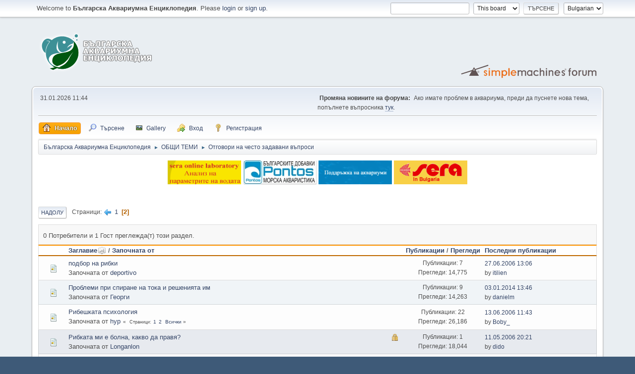

--- FILE ---
content_type: text/html; charset=UTF-8
request_url: https://aquariumbg.com/forum/otgovori-na-chesto-zadavani-vaprosi/30/?sort=subject;PHPSESSID=m607cak8fec8mak0u6jbs6ihjh
body_size: 6946
content:
<!DOCTYPE html>
<html lang="en-US">
<head>
	<meta charset="UTF-8">
	<link rel="stylesheet" href="https://aquariumbg.com/forum/Themes/default/css/minified_5cf5ec3bbef954d368a1a8cef6832519.css?smf21rc4_1628190582">
	<style>
	.postarea .bbc_img, .list_posts .bbc_img, .post .inner .bbc_img, form#reported_posts .bbc_img, #preview_body .bbc_img { max-width: 1024px; }
	
	.postarea .bbc_img, .list_posts .bbc_img, .post .inner .bbc_img, form#reported_posts .bbc_img, #preview_body .bbc_img { max-height: 1024px; }
	
	</style>
	<script>
		var smf_theme_url = "https://aquariumbg.com/forum/Themes/default";
		var smf_default_theme_url = "https://aquariumbg.com/forum/Themes/default";
		var smf_images_url = "https://aquariumbg.com/forum/Themes/default/images";
		var smf_smileys_url = "https://aquariumbg.com/forum/Smileys";
		var smf_smiley_sets = "classic,qip,aaron,akyhne,fugue,alienine,default";
		var smf_smiley_sets_default = "qip";
		var smf_scripturl = "https://aquariumbg.com/forum/index.php?PHPSESSID=m607cak8fec8mak0u6jbs6ihjh&amp;";
		var smf_iso_case_folding = false;
		var smf_charset = "UTF-8";
		var smf_session_id = "e54ea752fd878ae04164d44d6785417a";
		var smf_session_var = "a2238fc2";
		var smf_member_id;
		var ajax_notification_text = 'Зареждане...';
		var help_popup_heading_text = 'A little lost? Let me explain:';
		var banned_text = 'Съжалявам, Гост, достъпът до този форум ти е забранен!';
		var smf_txt_expand = 'Expand';
		var smf_txt_shrink = 'Shrink';
		var smf_quote_expand = false;
		var allow_xhjr_credentials = false;
	</script>
	<script src="https://ajax.googleapis.com/ajax/libs/jquery/3.5.1/jquery.min.js?smf21rc4_1628190582"></script>
	<script src="https://aquariumbg.com/forum/Themes/default/scripts/minified_6c43b6ead39e0fcb1b6d6e75db496ac2.js?smf21rc4_1628190582"></script>
	<script>
	var smf_you_sure ='Сигурен ли си?';
	</script>
	<title>Отговори на често задавани въпроси</title>
	<meta name="viewport" content="width=device-width, initial-scale=1">
	<meta property="og:site_name" content="Българска Аквариумна Енциклопедия">
	<meta property="og:title" content="Отговори на често задавани въпроси">
	<meta name="keywords" content="акваристика, форум за акваристика, форум за рибки, декоративни рибки, аквариумни рибки, аквариуми, водни растения, водорасли, храна за рибки, морски аквариум">
	<meta property="og:url" content="https://aquariumbg.com/forum/index.php?PHPSESSID=m607cak8fec8mak0u6jbs6ihjh&amp;board=23.30">
	<meta property="og:description" content="Отговори на често задавани въпроси">
	<meta name="description" content="Отговори на често задавани въпроси">
	<meta name="theme-color" content="#557EA0">
	<meta name="robots" content="noindex">
	<link rel="canonical" href="https://aquariumbg.com/forum/otgovori-na-chesto-zadavani-vaprosi/30/">
	<link rel="help" href="https://aquariumbg.com/forum/help/?PHPSESSID=m607cak8fec8mak0u6jbs6ihjh">
	<link rel="contents" href="https://aquariumbg.com/forum/index.php?PHPSESSID=m607cak8fec8mak0u6jbs6ihjh">
	<link rel="search" href="https://aquariumbg.com/forum/search/?PHPSESSID=m607cak8fec8mak0u6jbs6ihjh">
	<link rel="alternate" type="application/rss+xml" title="Българска Аквариумна Енциклопедия - RSS" href="https://aquariumbg.com/forum/otgovori-na-chesto-zadavani-vaprosi/?action=.xml;type=rss2;PHPSESSID=m607cak8fec8mak0u6jbs6ihjh">
	<link rel="alternate" type="application/atom+xml" title="Българска Аквариумна Енциклопедия - Atom" href="https://aquariumbg.com/forum/otgovori-na-chesto-zadavani-vaprosi/?action=.xml;type=atom;PHPSESSID=m607cak8fec8mak0u6jbs6ihjh">
	<link rel="prev" href="https://aquariumbg.com/forum/otgovori-na-chesto-zadavani-vaprosi/?PHPSESSID=m607cak8fec8mak0u6jbs6ihjh">
	<link rel="index" href="https://aquariumbg.com/forum/otgovori-na-chesto-zadavani-vaprosi/?PHPSESSID=m607cak8fec8mak0u6jbs6ihjh">
</head>
<body id="chrome" class="action_messageindex board_23">
<div id="footerfix">
	<div id="top_section">
		<div class="inner_wrap">
			<ul class="floatleft welcome">
				<li>Welcome to <strong>Българска Аквариумна Енциклопедия</strong>. Please <a href="https://aquariumbg.com/forum/login/?PHPSESSID=m607cak8fec8mak0u6jbs6ihjh" onclick="return reqOverlayDiv(this.href, 'Вход');">login</a> or <a href="https://aquariumbg.com/forum/signup/?PHPSESSID=m607cak8fec8mak0u6jbs6ihjh">sign up</a>.</li>
			</ul>
			<form id="languages_form" method="get" class="floatright">
				<select id="language_select" name="language" onchange="this.form.submit()">
					<option value="german">German</option>
					<option value="dutch">Dutch</option>
					<option value="english">English</option>
					<option value="bulgarian" selected="selected">Bulgarian</option>
					<option value="spanish">Spanish</option>
				</select>
				<noscript>
					<input type="submit" value="Отиди">
				</noscript>
			</form>
			<form id="search_form" class="floatright" action="https://aquariumbg.com/forum/search2/?PHPSESSID=m607cak8fec8mak0u6jbs6ihjh" method="post" accept-charset="UTF-8">
				<input type="search" name="search" value="">&nbsp;
				<select name="search_selection">
					<option value="all">Entire forum </option>
					<option value="board" selected>This board</option>
				</select>
				<input type="hidden" name="sd_brd" value="23">
				<input type="submit" name="search2" value="Търсене" class="button">
				<input type="hidden" name="advanced" value="0">
			</form>
		</div><!-- .inner_wrap -->
	</div><!-- #top_section -->
	<div id="header">
		<h1 class="forumtitle">
			<a id="top" href="https://aquariumbg.com/forum/index.php?PHPSESSID=m607cak8fec8mak0u6jbs6ihjh"><img src="//aquariumbg.com/forum/logo.png" alt="Българска Аквариумна Енциклопедия"></a>
		</h1>
		<img id="smflogo" src="https://aquariumbg.com/forum/Themes/default/images/smflogo.svg" alt="Simple Machines Forum" title="Simple Machines Forum">
	</div>
	<div id="wrapper">
		<div id="upper_section">
			<div id="inner_section">
				<div id="inner_wrap">
					<div class="user">
						31.01.2026 11:44
					</div>
					<div class="news">
						<h2>Промяна новините на форума: </h2>
						<p>Ако имате проблем в аквариума, преди да пуснете нова тема, попълнете въпросника <a href="http://aquariumbg.com/forum/bolesti/blanka-za-infomaciya-pri-bolesti-i-umirane-na-ribite/" class="bbc_link" target="_blank" rel="noopener">тук</a>.</p>
					</div>
					<hr class="clear">
				</div>
				<a class="menu_icon mobile_user_menu"></a>
				<div id="main_menu">
					<div id="mobile_user_menu" class="popup_container">
						<div class="popup_window description">
							<div class="popup_heading">Mobile Main Menu
								<a href="javascript:void(0)" class="main_icons hide_popup"></a>
							</div>
							
					<ul class="dropmenu menu_nav">
						<li class="button_home">
							<a class="active" href="https://aquariumbg.com/forum/index.php?PHPSESSID=m607cak8fec8mak0u6jbs6ihjh">
								<span class="main_icons home"></span><span class="textmenu">Начало</span>
							</a>
						</li>
						<li class="button_search">
							<a href="https://aquariumbg.com/forum/search/?PHPSESSID=m607cak8fec8mak0u6jbs6ihjh">
								<span class="main_icons search"></span><span class="textmenu">Търсене</span>
							</a>
						</li>
						<li class="button_gallery">
							<a href="https://aquariumbg.com/forum/index.php?action=gallery;PHPSESSID=m607cak8fec8mak0u6jbs6ihjh">
								<img src="https://aquariumbg.com/forum/Themes/default/images/gallery.png" alt=""><span class="textmenu">Gallery</span>
							</a>
						</li>
						<li class="button_login">
							<a href="https://aquariumbg.com/forum/login/?PHPSESSID=m607cak8fec8mak0u6jbs6ihjh">
								<img src="https://aquariumbg.com/forum/Themes/default/images/key_go.png" alt=""><span class="textmenu">Вход</span>
							</a>
						</li>
						<li class="button_signup">
							<a href="https://aquariumbg.com/forum/signup/?PHPSESSID=m607cak8fec8mak0u6jbs6ihjh">
								<span class="main_icons signup"></span><span class="textmenu">Регистрация</span>
							</a>
						</li>
					</ul><!-- .menu_nav -->
						</div>
					</div>
				</div>
				<div class="navigate_section">
					<ul>
						<li>
							<a href="https://aquariumbg.com/forum/index.php?PHPSESSID=m607cak8fec8mak0u6jbs6ihjh"><span>Българска Аквариумна Енциклопедия</span></a>
						</li>
						<li>
							<span class="dividers"> &#9658; </span>
							<a href="https://aquariumbg.com/forum/index.php?PHPSESSID=m607cak8fec8mak0u6jbs6ihjh#c6"><span>ОБЩИ ТЕМИ</span></a>
						</li>
						<li class="last">
							<span class="dividers"> &#9658; </span>
							<a href="https://aquariumbg.com/forum/otgovori-na-chesto-zadavani-vaprosi/?PHPSESSID=m607cak8fec8mak0u6jbs6ihjh"><span>Отговори на често задавани въпроси</span></a>
						</li>
					</ul>
				</div><!-- .navigate_section -->
			</div><!-- #inner_section -->
		</div><!-- #upper_section -->
		<div id="content_section">
			<div id="main_content_section"><div align="center" id="reklami">
    <div style="padding: 5px 0; text-align: center;">
        <div id="sponsors" class="sponsors">              <ul>
        <a href="https://www.sera.de/bg/uslugi/onlain-laboratorija/" target='_blank'><img src='//aquariumbg.com/ads/baner_sera_onlinelaboratory.gif' alt=''></a>
                  <li><a href="https://pontosreef.eu/" target="_blank"><img src="https://s13.postimg.cc/xijfjz5x3/Untitled.jpg" alt=""></a></li>
                  <li><a href="https://cleanaquarium.weebly.com/" target="_blank"><img src="/ads/baner%205.gif" alt='Професионална поддръжка на аквариуми' /></a></li>
                  <li><a href="https://www.miazoo.com/" target="_blank"><img src="/ads/logo1.gif" border="0" alt="" /></a></li>
              </ul>
        </div>    </div>
    <br style="clear: both;">
</div>
	<div class="pagesection">
		 
		<div class="pagelinks floatleft">
			<a href="#bot" class="button">Надолу</a>
			<span class="pages">Страници</span><a class="nav_page" href="https://aquariumbg.com/forum/otgovori-na-chesto-zadavani-vaprosi/?sort=subject;PHPSESSID=m607cak8fec8mak0u6jbs6ihjh"><span class="main_icons previous_page"></span></a> <a class="nav_page" href="https://aquariumbg.com/forum/otgovori-na-chesto-zadavani-vaprosi/?sort=subject;PHPSESSID=m607cak8fec8mak0u6jbs6ihjh">1</a> <span class="current_page">2</span> 
		</div>
		
	</div>
		<div id="messageindex">
			<div class="information">0 Потребители и 1 Гост преглежда(т) този раздел.
			</div>
			<div class="title_bar" id="topic_header">
				<div class="board_icon"></div>
				<div class="info"><a href="https://aquariumbg.com/forum/otgovori-na-chesto-zadavani-vaprosi/30/?sort=subject;desc;PHPSESSID=m607cak8fec8mak0u6jbs6ihjh">Заглавие<span class="main_icons sort_up"></span></a> / <a href="https://aquariumbg.com/forum/otgovori-na-chesto-zadavani-vaprosi/30/?sort=starter;PHPSESSID=m607cak8fec8mak0u6jbs6ihjh">Започната от</a></div>
				<div class="board_stats centertext"><a href="https://aquariumbg.com/forum/otgovori-na-chesto-zadavani-vaprosi/30/?sort=replies;PHPSESSID=m607cak8fec8mak0u6jbs6ihjh">Публикации</a> / <a href="https://aquariumbg.com/forum/otgovori-na-chesto-zadavani-vaprosi/30/?sort=views;PHPSESSID=m607cak8fec8mak0u6jbs6ihjh">Прегледи</a></div>
				<div class="lastpost"><a href="https://aquariumbg.com/forum/otgovori-na-chesto-zadavani-vaprosi/30/?sort=last_post;PHPSESSID=m607cak8fec8mak0u6jbs6ihjh">Последни публикации</a></div>
			</div><!-- #topic_header -->
			<div id="topic_container">
				<div class="windowbg">
					<div class="board_icon">
						<img src="https://aquariumbg.com/forum/Themes/default/images/post/xx.png" alt="">
						
					</div>
					<div class="info info_block">
						<div >
							<div class="icons floatright">
							</div>
							<div class="message_index_title">
								
								<span class="preview" title="">
									<span id="msg_64012"><a href="https://aquariumbg.com/forum/otgovori-na-chesto-zadavani-vaprosi/podbor-na-ribki/?PHPSESSID=m607cak8fec8mak0u6jbs6ihjh">подбор на рибки</a></span>
								</span>
							</div>
							<p class="floatleft">
								Започната от <a href="https://aquariumbg.com/forum/profile/?u=1343;PHPSESSID=m607cak8fec8mak0u6jbs6ihjh" title="View the profile of deportivo" class="preview">deportivo</a>
							</p>
							
							<br class="clear">
						</div><!-- #topic_[first_post][id] -->
					</div><!-- .info -->
					<div class="board_stats centertext">
						<p>Публикации: 7<br>Прегледи: 14,775</p>
					</div>
					<div class="lastpost">
						<p><a href="https://aquariumbg.com/forum/otgovori-na-chesto-zadavani-vaprosi/podbor-na-ribki/?PHPSESSID=m607cak8fec8mak0u6jbs6ihjh#msg64095">27.06.2006 13:06</a><br>by <a href="https://aquariumbg.com/forum/profile/?u=1287;PHPSESSID=m607cak8fec8mak0u6jbs6ihjh">itilien</a></p>
					</div>
				</div><!-- $topic[css_class] -->
				<div class="windowbg">
					<div class="board_icon">
						<img src="https://aquariumbg.com/forum/Themes/default/images/post/xx.png" alt="">
						
					</div>
					<div class="info info_block">
						<div >
							<div class="icons floatright">
							</div>
							<div class="message_index_title">
								
								<span class="preview" title="">
									<span id="msg_454049"><a href="https://aquariumbg.com/forum/otgovori-na-chesto-zadavani-vaprosi/problemi-pri-spirane-na-toka-i-resheniyata-im/?PHPSESSID=m607cak8fec8mak0u6jbs6ihjh">Проблеми при спиране на тока и решенията им</a></span>
								</span>
							</div>
							<p class="floatleft">
								Започната от <a href="https://aquariumbg.com/forum/profile/?u=260;PHPSESSID=m607cak8fec8mak0u6jbs6ihjh" title="View the profile of Георги" class="preview">Георги</a>
							</p>
							
							<br class="clear">
						</div><!-- #topic_[first_post][id] -->
					</div><!-- .info -->
					<div class="board_stats centertext">
						<p>Публикации: 9<br>Прегледи: 14,263</p>
					</div>
					<div class="lastpost">
						<p><a href="https://aquariumbg.com/forum/otgovori-na-chesto-zadavani-vaprosi/problemi-pri-spirane-na-toka-i-resheniyata-im/?PHPSESSID=m607cak8fec8mak0u6jbs6ihjh#msg456107">03.01.2014 13:46</a><br>by <a href="https://aquariumbg.com/forum/profile/?u=13184;PHPSESSID=m607cak8fec8mak0u6jbs6ihjh">danielm</a></p>
					</div>
				</div><!-- $topic[css_class] -->
				<div class="windowbg">
					<div class="board_icon">
						<img src="https://aquariumbg.com/forum/Themes/default/images/post/xx.png" alt="">
						
					</div>
					<div class="info info_block">
						<div >
							<div class="icons floatright">
							</div>
							<div class="message_index_title">
								
								<span class="preview" title="">
									<span id="msg_61550"><a href="https://aquariumbg.com/forum/otgovori-na-chesto-zadavani-vaprosi/ribeshkata-psihologiya/?PHPSESSID=m607cak8fec8mak0u6jbs6ihjh">Рибешката психология</a></span>
								</span>
							</div>
							<p class="floatleft">
								Започната от <a href="https://aquariumbg.com/forum/profile/?u=333;PHPSESSID=m607cak8fec8mak0u6jbs6ihjh" title="View the profile of hyp" class="preview">hyp</a>
							</p>
							<span id="pages61550" class="topic_pages"><span class="pages">Страници</span><a class="nav_page" href="https://aquariumbg.com/forum/otgovori-na-chesto-zadavani-vaprosi/ribeshkata-psihologiya/?PHPSESSID=m607cak8fec8mak0u6jbs6ihjh">1</a> <a class="nav_page" href="https://aquariumbg.com/forum/otgovori-na-chesto-zadavani-vaprosi/ribeshkata-psihologiya/15/?PHPSESSID=m607cak8fec8mak0u6jbs6ihjh">2</a>  &nbsp;<a href="https://aquariumbg.com/forum/otgovori-na-chesto-zadavani-vaprosi/ribeshkata-psihologiya/?all;PHPSESSID=m607cak8fec8mak0u6jbs6ihjh">Всички</a></span>
							<br class="clear">
						</div><!-- #topic_[first_post][id] -->
					</div><!-- .info -->
					<div class="board_stats centertext">
						<p>Публикации: 22<br>Прегледи: 26,186</p>
					</div>
					<div class="lastpost">
						<p><a href="https://aquariumbg.com/forum/otgovori-na-chesto-zadavani-vaprosi/ribeshkata-psihologiya/15/?PHPSESSID=m607cak8fec8mak0u6jbs6ihjh#msg62160">13.06.2006 11:43</a><br>by <a href="https://aquariumbg.com/forum/profile/?u=4;PHPSESSID=m607cak8fec8mak0u6jbs6ihjh">Boby_</a></p>
					</div>
				</div><!-- $topic[css_class] -->
				<div class="windowbg locked">
					<div class="board_icon">
						<img src="https://aquariumbg.com/forum/Themes/default/images/post/xx.png" alt="">
						
					</div>
					<div class="info info_block">
						<div >
							<div class="icons floatright">
								<span class="main_icons lock"></span>
							</div>
							<div class="message_index_title">
								
								<span class="preview" title="">
									<span id="msg_57328"><a href="https://aquariumbg.com/forum/otgovori-na-chesto-zadavani-vaprosi/ribkata-mi-e-bolna-kakvo-da-pravya/?PHPSESSID=m607cak8fec8mak0u6jbs6ihjh">Рибката ми е болна, какво да правя?</a></span>
								</span>
							</div>
							<p class="floatleft">
								Започната от <a href="https://aquariumbg.com/forum/profile/?u=7;PHPSESSID=m607cak8fec8mak0u6jbs6ihjh" title="View the profile of Longanlon" class="preview">Longanlon</a>
							</p>
							
							<br class="clear">
						</div><!-- #topic_[first_post][id] -->
					</div><!-- .info -->
					<div class="board_stats centertext">
						<p>Публикации: 1<br>Прегледи: 18,044</p>
					</div>
					<div class="lastpost">
						<p><a href="https://aquariumbg.com/forum/otgovori-na-chesto-zadavani-vaprosi/ribkata-mi-e-bolna-kakvo-da-pravya/?PHPSESSID=m607cak8fec8mak0u6jbs6ihjh#msg57346">11.05.2006 20:21</a><br>by <a href="https://aquariumbg.com/forum/profile/?u=88;PHPSESSID=m607cak8fec8mak0u6jbs6ihjh">dido</a></p>
					</div>
				</div><!-- $topic[css_class] -->
				<div class="windowbg">
					<div class="board_icon">
						<img src="https://aquariumbg.com/forum/Themes/default/images/post/xx.png" alt="">
						
					</div>
					<div class="info info_block">
						<div >
							<div class="icons floatright">
							</div>
							<div class="message_index_title">
								
								<span class="preview" title="">
									<span id="msg_43083"><a href="https://aquariumbg.com/forum/otgovori-na-chesto-zadavani-vaprosi/sait-s-info-za-savmestimi-vidove/?PHPSESSID=m607cak8fec8mak0u6jbs6ihjh">Сайт с инфо за съвместими видове</a></span>
								</span>
							</div>
							<p class="floatleft">
								Започната от <a href="https://aquariumbg.com/forum/profile/?u=510;PHPSESSID=m607cak8fec8mak0u6jbs6ihjh" title="View the profile of fridolina" class="preview">fridolina</a>
							</p>
							
							<br class="clear">
						</div><!-- #topic_[first_post][id] -->
					</div><!-- .info -->
					<div class="board_stats centertext">
						<p>Публикации: 1<br>Прегледи: 10,942</p>
					</div>
					<div class="lastpost">
						<p><a href="https://aquariumbg.com/forum/otgovori-na-chesto-zadavani-vaprosi/sait-s-info-za-savmestimi-vidove/?PHPSESSID=m607cak8fec8mak0u6jbs6ihjh#msg43087">28.01.2006 01:11</a><br>by <a href="https://aquariumbg.com/forum/profile/?u=65;PHPSESSID=m607cak8fec8mak0u6jbs6ihjh">N.Nobs</a></p>
					</div>
				</div><!-- $topic[css_class] -->
				<div class="windowbg">
					<div class="board_icon">
						<img src="https://aquariumbg.com/forum/Themes/default/images/post/xx.png" alt="">
						
					</div>
					<div class="info info_block">
						<div >
							<div class="icons floatright">
							</div>
							<div class="message_index_title">
								
								<span class="preview" title="">
									<span id="msg_39629"><a href="https://aquariumbg.com/forum/otgovori-na-chesto-zadavani-vaprosi/spodelete-opit-s-monodactylus-argenteus/?PHPSESSID=m607cak8fec8mak0u6jbs6ihjh">Споделете опит с Monodactylus Argenteus</a></span>
								</span>
							</div>
							<p class="floatleft">
								Започната от <a href="https://aquariumbg.com/forum/profile/?u=221;PHPSESSID=m607cak8fec8mak0u6jbs6ihjh" title="View the profile of elata" class="preview">elata</a>
							</p>
							
							<br class="clear">
						</div><!-- #topic_[first_post][id] -->
					</div><!-- .info -->
					<div class="board_stats centertext">
						<p>Публикации: 3<br>Прегледи: 11,006</p>
					</div>
					<div class="lastpost">
						<p><a href="https://aquariumbg.com/forum/otgovori-na-chesto-zadavani-vaprosi/spodelete-opit-s-monodactylus-argenteus/?PHPSESSID=m607cak8fec8mak0u6jbs6ihjh#msg40104">24.12.2005 20:30</a><br>by <a href="https://aquariumbg.com/forum/profile/?u=46;PHPSESSID=m607cak8fec8mak0u6jbs6ihjh">Атанас Казаков</a></p>
					</div>
				</div><!-- $topic[css_class] -->
				<div class="windowbg">
					<div class="board_icon">
						<img src="https://aquariumbg.com/forum/Themes/default/images/post/xx.png" alt="">
						
					</div>
					<div class="info info_block">
						<div >
							<div class="icons floatright">
							</div>
							<div class="message_index_title">
								
								<span class="preview" title="">
									<span id="msg_67326"><a href="https://aquariumbg.com/forum/otgovori-na-chesto-zadavani-vaprosi/savmestno-jitelstvo/?PHPSESSID=m607cak8fec8mak0u6jbs6ihjh">съвместно жителство</a></span>
								</span>
							</div>
							<p class="floatleft">
								Започната от <a href="https://aquariumbg.com/forum/profile/?u=449;PHPSESSID=m607cak8fec8mak0u6jbs6ihjh" title="View the profile of bogo" class="preview">bogo</a>
							</p>
							<span id="pages67326" class="topic_pages"><span class="pages">Страници</span><a class="nav_page" href="https://aquariumbg.com/forum/otgovori-na-chesto-zadavani-vaprosi/savmestno-jitelstvo/?PHPSESSID=m607cak8fec8mak0u6jbs6ihjh">1</a> <a class="nav_page" href="https://aquariumbg.com/forum/otgovori-na-chesto-zadavani-vaprosi/savmestno-jitelstvo/15/?PHPSESSID=m607cak8fec8mak0u6jbs6ihjh">2</a>  &nbsp;<a href="https://aquariumbg.com/forum/otgovori-na-chesto-zadavani-vaprosi/savmestno-jitelstvo/?all;PHPSESSID=m607cak8fec8mak0u6jbs6ihjh">Всички</a></span>
							<br class="clear">
						</div><!-- #topic_[first_post][id] -->
					</div><!-- .info -->
					<div class="board_stats centertext">
						<p>Публикации: 23<br>Прегледи: 25,969</p>
					</div>
					<div class="lastpost">
						<p><a href="https://aquariumbg.com/forum/otgovori-na-chesto-zadavani-vaprosi/savmestno-jitelstvo/15/?PHPSESSID=m607cak8fec8mak0u6jbs6ihjh#msg67779">28.07.2006 15:31</a><br>by <a href="https://aquariumbg.com/forum/profile/?u=1348;PHPSESSID=m607cak8fec8mak0u6jbs6ihjh">niki929</a></p>
					</div>
				</div><!-- $topic[css_class] -->
				<div class="windowbg">
					<div class="board_icon">
						<img src="https://aquariumbg.com/forum/Themes/default/images/post/xx.png" alt="">
						
					</div>
					<div class="info info_block">
						<div >
							<div class="icons floatright">
							</div>
							<div class="message_index_title">
								
								<span class="preview" title="">
									<span id="msg_53506"><a href="https://aquariumbg.com/forum/otgovori-na-chesto-zadavani-vaprosi/tubifeks-i-vodorasli/?PHPSESSID=m607cak8fec8mak0u6jbs6ihjh">ТУБИФЕКС и ВОДОРАСЛИ ?????</a></span>
								</span>
							</div>
							<p class="floatleft">
								Започната от <a href="https://aquariumbg.com/forum/profile/?u=1172;PHPSESSID=m607cak8fec8mak0u6jbs6ihjh" title="View the profile of fiko_pld" class="preview">fiko_pld</a>
							</p>
							<span id="pages53506" class="topic_pages"><span class="pages">Страници</span><a class="nav_page" href="https://aquariumbg.com/forum/otgovori-na-chesto-zadavani-vaprosi/tubifeks-i-vodorasli/?PHPSESSID=m607cak8fec8mak0u6jbs6ihjh">1</a> <a class="nav_page" href="https://aquariumbg.com/forum/otgovori-na-chesto-zadavani-vaprosi/tubifeks-i-vodorasli/15/?PHPSESSID=m607cak8fec8mak0u6jbs6ihjh">2</a>  &nbsp;<a href="https://aquariumbg.com/forum/otgovori-na-chesto-zadavani-vaprosi/tubifeks-i-vodorasli/?all;PHPSESSID=m607cak8fec8mak0u6jbs6ihjh">Всички</a></span>
							<br class="clear">
						</div><!-- #topic_[first_post][id] -->
					</div><!-- .info -->
					<div class="board_stats centertext">
						<p>Публикации: 21<br>Прегледи: 28,786</p>
					</div>
					<div class="lastpost">
						<p><a href="https://aquariumbg.com/forum/otgovori-na-chesto-zadavani-vaprosi/tubifeks-i-vodorasli/15/?PHPSESSID=m607cak8fec8mak0u6jbs6ihjh#msg53818">14.04.2006 12:38</a><br>by <a href="https://aquariumbg.com/forum/profile/?u=414;PHPSESSID=m607cak8fec8mak0u6jbs6ihjh">van40</a></p>
					</div>
				</div><!-- $topic[css_class] -->
				<div class="windowbg">
					<div class="board_icon">
						<img src="https://aquariumbg.com/forum/Themes/default/images/post/xx.png" alt="">
						
					</div>
					<div class="info info_block">
						<div >
							<div class="icons floatright">
							</div>
							<div class="message_index_title">
								
								<span class="preview" title="">
									<span id="msg_453406"><a href="https://aquariumbg.com/forum/otgovori-na-chesto-zadavani-vaprosi/fundamentalniyat-vapros-_moga-li-da-gledam-x-v-z-ili-x-i-y_/?PHPSESSID=m607cak8fec8mak0u6jbs6ihjh">Фундаменталният въпрос &quot;Мога ли да гледам X в Z или X и Y&quot;</a></span>
								</span>
							</div>
							<p class="floatleft">
								Започната от <a href="https://aquariumbg.com/forum/profile/?u=260;PHPSESSID=m607cak8fec8mak0u6jbs6ihjh" title="View the profile of Георги" class="preview">Георги</a>
							</p>
							
							<br class="clear">
						</div><!-- #topic_[first_post][id] -->
					</div><!-- .info -->
					<div class="board_stats centertext">
						<p>Публикации: 0<br>Прегледи: 9,455</p>
					</div>
					<div class="lastpost">
						<p><a href="https://aquariumbg.com/forum/otgovori-na-chesto-zadavani-vaprosi/fundamentalniyat-vapros-_moga-li-da-gledam-x-v-z-ili-x-i-y_/?PHPSESSID=m607cak8fec8mak0u6jbs6ihjh#msg453406">11.12.2013 14:32</a><br>by <a href="https://aquariumbg.com/forum/profile/?u=260;PHPSESSID=m607cak8fec8mak0u6jbs6ihjh">Георги</a></p>
					</div>
				</div><!-- $topic[css_class] -->
				<div class="windowbg">
					<div class="board_icon">
						<img src="https://aquariumbg.com/forum/Themes/default/images/post/xx.png" alt="">
						
					</div>
					<div class="info info_block">
						<div >
							<div class="icons floatright">
							</div>
							<div class="message_index_title">
								
								<span class="preview" title="">
									<span id="msg_33076"><a href="https://aquariumbg.com/forum/otgovori-na-chesto-zadavani-vaprosi/hranene-na-ribkite/?PHPSESSID=m607cak8fec8mak0u6jbs6ihjh">Хранене на рибките</a></span>
								</span>
							</div>
							<p class="floatleft">
								Започната от <a href="https://aquariumbg.com/forum/profile/?u=99;PHPSESSID=m607cak8fec8mak0u6jbs6ihjh" title="View the profile of cihlidi_fan" class="preview">cihlidi_fan</a>
							</p>
							<span id="pages33076" class="topic_pages"><span class="pages">Страници</span><a class="nav_page" href="https://aquariumbg.com/forum/otgovori-na-chesto-zadavani-vaprosi/hranene-na-ribkite/?PHPSESSID=m607cak8fec8mak0u6jbs6ihjh">1</a> <a class="nav_page" href="https://aquariumbg.com/forum/otgovori-na-chesto-zadavani-vaprosi/hranene-na-ribkite/15/?PHPSESSID=m607cak8fec8mak0u6jbs6ihjh">2</a>  &nbsp;<a href="https://aquariumbg.com/forum/otgovori-na-chesto-zadavani-vaprosi/hranene-na-ribkite/?all;PHPSESSID=m607cak8fec8mak0u6jbs6ihjh">Всички</a></span>
							<br class="clear">
						</div><!-- #topic_[first_post][id] -->
					</div><!-- .info -->
					<div class="board_stats centertext">
						<p>Публикации: 15<br>Прегледи: 47,263</p>
					</div>
					<div class="lastpost">
						<p><a href="https://aquariumbg.com/forum/otgovori-na-chesto-zadavani-vaprosi/hranene-na-ribkite/15/?PHPSESSID=m607cak8fec8mak0u6jbs6ihjh#msg380765">02.05.2012 23:35</a><br>by <a href="https://aquariumbg.com/forum/profile/?u=138;PHPSESSID=m607cak8fec8mak0u6jbs6ihjh">ico</a></p>
					</div>
				</div><!-- $topic[css_class] -->
			</div><!-- #topic_container -->
		</div><!-- #messageindex -->
	<div class="pagesection">
		
		 
		<div class="pagelinks floatleft">
			<a href="#main_content_section" class="button" id="bot">Нагоре</a>
			<span class="pages">Страници</span><a class="nav_page" href="https://aquariumbg.com/forum/otgovori-na-chesto-zadavani-vaprosi/?sort=subject;PHPSESSID=m607cak8fec8mak0u6jbs6ihjh"><span class="main_icons previous_page"></span></a> <a class="nav_page" href="https://aquariumbg.com/forum/otgovori-na-chesto-zadavani-vaprosi/?sort=subject;PHPSESSID=m607cak8fec8mak0u6jbs6ihjh">1</a> <span class="current_page">2</span> 
		</div>
	</div>
				<div class="navigate_section">
					<ul>
						<li>
							<a href="https://aquariumbg.com/forum/index.php?PHPSESSID=m607cak8fec8mak0u6jbs6ihjh"><span>Българска Аквариумна Енциклопедия</span></a>
						</li>
						<li>
							<span class="dividers"> &#9658; </span>
							<a href="https://aquariumbg.com/forum/index.php?PHPSESSID=m607cak8fec8mak0u6jbs6ihjh#c6"><span>ОБЩИ ТЕМИ</span></a>
						</li>
						<li class="last">
							<span class="dividers"> &#9658; </span>
							<a href="https://aquariumbg.com/forum/otgovori-na-chesto-zadavani-vaprosi/?PHPSESSID=m607cak8fec8mak0u6jbs6ihjh"><span>Отговори на често задавани въпроси</span></a>
						</li>
					</ul>
				</div><!-- .navigate_section -->
	<script>
		var oQuickModifyTopic = new QuickModifyTopic({
			aHidePrefixes: Array("lockicon", "stickyicon", "pages", "newicon"),
			bMouseOnDiv: false,
		});
	</script>
	<div class="tborder" id="topic_icons">
		<div class="information">
			<p class="floatright" id="message_index_jump_to"></p>
			<p class="floatleft">
				<span class="main_icons poll centericon"></span> Анкета<br>
				<img src="https://aquariumbg.com/forum/Themes/default/images/post/moved.png" alt="" class="centericon sizefix"> Moved Topic<br>
			</p>
			<p>
				<span class="main_icons lock centericon"></span> Заключена тема<br>
				<span class="main_icons sticky centericon"></span> Важна тема<br>
			</p>
			<script>
				if (typeof(window.XMLHttpRequest) != "undefined")
					aJumpTo[aJumpTo.length] = new JumpTo({
						sContainerId: "message_index_jump_to",
						sJumpToTemplate: "<label class=\"smalltext jump_to\" for=\"%select_id%\">Отиди на<" + "/label> %dropdown_list%",
						iCurBoardId: 23,
						iCurBoardChildLevel: 0,
						sCurBoardName: "Отговори на често задавани въпроси",
						sBoardChildLevelIndicator: "==",
						sBoardPrefix: "=> ",
						sCatSeparator: "-----------------------------",
						sCatPrefix: "",
						sGoButtonLabel: "Отиди"
					});
			</script>
			<br class="clear">
		</div><!-- .information -->
	</div><!-- #topic_icons -->
	<div id="mobile_action" class="popup_container">
		<div class="popup_window description">
			<div class="popup_heading">User actions
				<a href="javascript:void(0)" class="main_icons hide_popup"></a>
			</div>
			
		</div>
	</div>
			</div><!-- #main_content_section -->
		</div><!-- #content_section -->
	</div><!-- #wrapper -->
</div><!-- #footerfix -->
	<div id="footer">
		<div class="inner_wrap">
		<ul>
			<li class="floatright"><a href="https://aquariumbg.com/forum/help/?PHPSESSID=m607cak8fec8mak0u6jbs6ihjh">Помощ</a> | <a href="https://aquariumbg.com/forum/agreement/?PHPSESSID=m607cak8fec8mak0u6jbs6ihjh">Terms and Rules</a> | <a href="#top_section">Нагоре &#9650;</a></li>
			<li class="copyright"><a href="https://aquariumbg.com/forum/credits/?PHPSESSID=m607cak8fec8mak0u6jbs6ihjh" title="License" target="_blank" rel="noopener">SMF 2.1 RC4 &copy; 2021</a>, <a href="https://www.simplemachines.org" title="Simple Machines" target="_blank" class="new_win">Simple Machines</a><br /><span class="smalltext"><a href="http://www.smfads.com" target="_blank">SMFAds</a> for <a href="https://www.createaforum.com" title="Forum Hosting" target="_blank">Free Forums</a></span><br /><a href="http://www.createaforum.com" target="_blank">Simple Audio Video Embedder</a></li>
		</ul>
		<p>Page created in 0.164 seconds with 22 queries.</p>
		</div>
	</div><!-- #footer -->
<script>
window.addEventListener("DOMContentLoaded", function() {
	function triggerCron()
	{
		$.get('https://aquariumbg.com/forum' + "/cron.php?ts=1769841840");
	}
	window.setTimeout(triggerCron, 1);
		jQuery(document).ready(function ($) {
			$("a[id^=link_]").addClass("fancybox").removeAttr("onclick").attr("data-fancybox", "gallery");
			$(".post a > img.atc_img").each(function() {
				let id = $(this).parent("a").attr("id");
				$(this).parent("a").attr("id", id + "_post");
			});
			$("a.bbc_link").each(function() {
				let img_link = $(this);
				if (!img_link.text()) {
					img_link
						.next()
						.attr("class", "bbc_link")
						.removeAttr("data-fancybox")
						.attr("href", img_link.attr("href"))
						.attr("target", "_blank");
					img_link.remove();
				}
			});
			$("div[id*=_footer]").each(function() {
				let id = $(this).attr("id");
				$("#" + id + " a[data-fancybox=gallery]").attr("data-fancybox", "gallery_" + id);
			});
			$(".fancybox").fancybox({
				buttons: [
					"zoom",
					"slideShow",
					"fullScreen",
					"thumbs",
					"close"
				],
				image: {
					preload: false
				},
				animationEffect: "zoom",
				animationDuration: 366,
				transitionEffect: "fade",
				slideShow: {
					autoStart: false,
					speed: 4000
				},
				thumbs: {
					autoStart: true,
					axis: "x"
				},
				lang: "bg",
				i18n: {
					bg: {
						CLOSE: "Премести в стари",
						NEXT: "Next",
						PREV: "Previous",
						ERROR: "The requested content cannot be loaded.<br />Please try again later.",
						PLAY_START: "Start slideshow",
						PLAY_STOP: "Pause slideshow",
						FULL_SCREEN: "Full screen",
						THUMBS: "Thumbnails",
						DOWNLOAD: "Download",
						SHARE: "Share",
						ZOOM: "Zoom"
					}
				}
			});
		});
});
</script>
<script async src="https://www.googletagmanager.com/gtag/js?id=G-TT4HLQMB6H"></script>
<script>
	 window.dataLayer = window.dataLayer || [];
	 function gtag(){dataLayer.push(arguments);}
	 gtag('js', new Date());

	 gtag('config', 'G-TT4HLQMB6H');
</script>
</body>
</html>